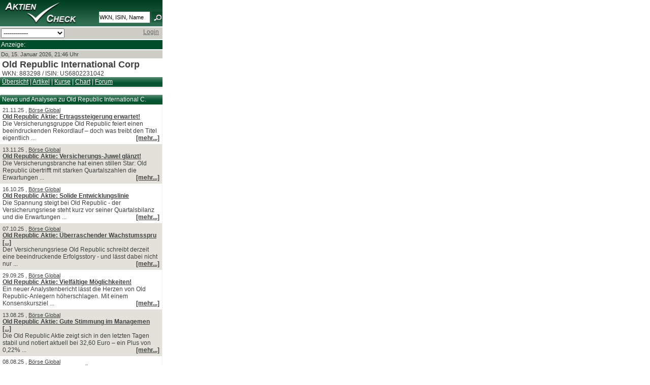

--- FILE ---
content_type: text/html; charset=UTF-8
request_url: https://mobi.aktiencheck.de/news/category_ag?category=1041&page=0&secu=34597
body_size: 5174
content:

	<!DOCTYPE html PUBLIC "-//W3C//DTD XHTML 1.0 Transitional//EN" "http://www.w3.org/TR/xhtml1/DTD/xhtml1-transitional.dtd">
<html xmlns="http://www.w3.org/1999/xhtml" xml:lang="de" lang="de">
<head>
<script type="text/javascript">var t_start=new Date();</script>
<title>Aktuelle News zu Old Republic International Corp Aktie | aktiencheck.de</title>
<meta name="MobileOptimized" content="320" />
<meta name="HandheldFriendly" content="True" />
<meta name="viewport" content="width=320" />
<meta name="format-detection" content="telephone=no" />
<meta http-equiv="Content-Type" content="text/html; charset=UTF-8" />
<meta name="google-site-verification" content="9hiX_-TTZZrpr7qVq-G_sEdjJ0HaYJkjx0zlmJa7vlc" />
<meta http-equiv="content-language" content="de,deutsch" />
<meta http-equiv="generator" content="aktiencheck.de AG" />
<meta http-equiv="reply-to" content="info@aktiencheck.de" />
<meta http-equiv="pragma" content="no-cache" />
<meta http-equiv="expires" content="0" />
<meta http-equiv="robots" content="index,follow" />
<meta name="revisit-after" content="1 days" />
<meta name="distribution" content="global" />
<meta name="author" content="aktiencheck.de AG" />
<meta name="publisher" content="aktiencheck.de AG" />
<meta name="copyright" content="&copy; aktiencheck.de AG" />
<meta name="abstract" content="AktienCheck - Die Site fuer Aktieninformationen!" />
<meta name="description" content="Zu der Old Republic International Corp Aktie (WKN 883298, ISIN US6802231042) finden Sie hier: Analysen, News, Kurse, Charts, Diskussionen, ..." />
<meta name="keywords" content="Old Republic International Corp Aktie, WKN 883298, ISIN US6802231042, Aktien, Börse, Aktiencheck, Aktienkultur, Aktienanalysen, Aktienempfehlungen, Analysen, Börsennachrichten, Analysten, Research, Geldanlage, Investment, Börse, Börsenkurse, Kurse, Charts, Intraday, Marktberichte, Newsletter, TecDAX, SDAX, DAX, Nebenwerte, Adhoc, Börseninformationen, Börsenbriefe, Börsenbrief, Wertpapiere, Empfehlungen, Warrants, Fonds, Optionsscheine, OS-Rechner, OS-Vergleich, Put, Call, Optionsscheinecheck, Neuemissionen, Marktberichte, Zertifikate, Rohstoffe, Research, Anleihen, Devisen" />
<meta name="dc.description" content="Zu der Old Republic International Corp Aktie (WKN 883298, ISIN US6802231042) finden Sie hier: Analysen, News, Kurse, Charts, Diskussionen, ..." />
<meta name="dc.generator" content="aktiencheck.de AG" />
<meta name="dc.publisher" content="aktiencheck.de AG" />
<meta name="dc.format" content="text/html" />
<meta name="dc.language" content="de,deutsch" />
<meta name="dc.Identifier" content="http://www.aktiencheck.de" />
<meta name="dc.coverage" content="worldwide" />
<meta name="dc.title" content="Aktuelle News zu Old Republic International Corp Aktie | aktiencheck.de" />
<meta name="dc.creator.firm" content="aktiencheck.de AG" />
<meta name="dc.creator.adress" content="http://www.aktiencheck.de" />
<meta name="dc.subject" content="Old Republic International Corp Aktie, WKN 883298, ISIN US6802231042, Aktien, Börse, Aktiencheck, Aktienkultur, Aktienanalysen, Aktienempfehlungen, Analysen, Börsennachrichten, Analysten, Research, Geldanlage, Investment, Börse, Börsenkurse, Kurse, Charts, Intraday, Marktberichte, Newsletter, TecDAX, SDAX, DAX, Nebenwerte, Adhoc, Börseninformationen, Börsenbriefe, Börsenbrief, Wertpapiere, Empfehlungen, Warrants, Fonds, Optionsscheine, OS-Rechner, OS-Vergleich, Put, Call, Optionsscheinecheck, Neuemissionen, Marktberichte, Zertifikate, Rohstoffe, Research, Anleihen, Devisen" />
<meta name="dc.keywords" content="Old Republic International Corp Aktie, WKN 883298, ISIN US6802231042, Aktien, Börse, Aktiencheck, Aktienkultur, Aktienanalysen, Aktienempfehlungen, Analysen, Börsennachrichten, Analysten, Research, Geldanlage, Investment, Börse, Börsenkurse, Kurse, Charts, Intraday, Marktberichte, Newsletter, TecDAX, SDAX, DAX, Nebenwerte, Adhoc, Börseninformationen, Börsenbriefe, Börsenbrief, Wertpapiere, Empfehlungen, Warrants, Fonds, Optionsscheine, OS-Rechner, OS-Vergleich, Put, Call, Optionsscheinecheck, Neuemissionen, Marktberichte, Zertifikate, Rohstoffe, Research, Anleihen, Devisen" />


<link rel="stylesheet" type="text/css" href="/css/base.min.css" />
<link rel="stylesheet" type="text/css" href="/css/mobil.min.css" />
<link rel="stylesheet" type="text/css" href="/css/ariva.min.css?2" />
<link rel="alternate" type="application/rss+xml" title="aktiencheck.de - Analysen" href="/rss/analysen.rss2" />
<link rel="alternate" type="application/rss+xml" title="aktiencheck.de - News" href="/rss/news.rss2" />
<link rel="alternate" type="application/rss+xml" title="aktiencheck.de - Analysen - englisch" href="/rss/analysen_english.rss2" />
<link rel="alternate" type="application/rss+xml" title="aktiencheck.de - News - englisch" href="/rss/news_english.rss2" />
<link rel="alternate" type="application/rss+xml" title="aktiencheck.de - Termine" href="/rss/termine.rss2" />
<link rel="alternate" type="application/rss+xml" title="aktiencheck.de - Aktien des Tages" href="/rss/aktien_des_tages.rss2" />
<link rel="alternate" type="application/rss+xml" title="aktiencheck.de - Forum - DJ EURO STOXX Auto Parts & Tires [ATX] Return EUR" href="/rss/111748_forum.rss2" />

<!--[if lte IE 7]><link type="text/css" rel="stylesheet" media="all" href="/css/ie.css" /><![endif]-->
<script type="text/javascript" src="js/jquery-1.6.2.min.js"></script>
<script type="text/javascript" src="js/jquery.cookiesdirective.min.js"></script>
<script type="text/javascript">
	jQuery(document).ready(function($){
		$.cookiesDirective({
			privacyPolicyUri: '/home/datenschutz.m',
			explicitConsent: false,
			position : 'bottom',
			duration: 0,
			backgroundColor: '#0C5934',
			backgroundOpacity: '90',
			linkColor: '#ffffff'
		});
	});
</script>

<!-- Twitter conversion tracking base code -->
<script type="text/javascript">
!function(e,t,n,s,u,a){e.twq||(s=e.twq=function(){s.exe?s.exe.apply(s,arguments):s.queue.push(arguments);
},s.version='1.1',s.queue=[],u=t.createElement(n),u.async=!0,u.src='https://static.ads-twitter.com/uwt.js',
a=t.getElementsByTagName(n)[0],a.parentNode.insertBefore(u,a))}(window,document,'script');
twq('config','ozwyx');
</script>
<!-- End Twitter conversion tracking base code -->

</head>

<body>
<div id="mobil_main_nophone" class="clear-block">
	<div id="mobil_header" class="clear-block">
	<div id="mobil_logo"><a href="/" title="Aktiencheck"><img src="/images/logo.png" alt="Aktiencheck" /></a></div>
	<div id="mobil_suche">
		<div >
			<form name="megasuche" id="megasuche" method="get" action="/quotes/suche" onsubmit="return Ziel()" target="_self">
				<input type="text" name="search" class="mobil_form_text" value="WKN, ISIN, Name" onfocus="if(this.value == 'WKN, ISIN, Name'){this.value=''}" onblur="if(this.value == ''){this
.value='WKN, ISIN, Name'}" />
					<img src="/images/lupe.png" width="22" height="21" alt="Suchen" border="0" align="top" />
			</form>
		</div>
	</div>
	<div style="clear: both;"></div>
</div>

<form action="/_redirect" type="post">
	<div style="background-color: #cdcdc5;" class="mobil_box">
		<select style="width: 125px;" onchange="this.form.submit();" name="url">

			<option>------------</option>
			<option value="/index.m">Home</option>
			<option value="/analysen/index">Analysen</option>
			<option value="/news/index">News</option>
			<option value="/exklusiv/Aktien_des_Tages">Aktien des Tages</option>
			<option value="/kolumnen/index">Kolumnen</option>
			<option value="/tv/index">Videos</option>
			<option value="/aktien/kurse">Kurse</option>
			<option value="/depot/index">Depot</option>
			<option value="/forum/index">Forum</option>
			<option value="/home/impressum.m">Impressum</option>
		</select>

		<a name="navi" id="navi"></a>
		<div style="float:right; padding-right:5px;">

			<a href="/user/login">Login</a>
		</div>
		<div style="clear:both"></div>
	</div>
</form>

<div style="background-color: #004e29;" class="mobil_box">
	<div style="color: #fff;">Anzeige:</div>
	<div class="banner">
		<!-- BEGIN ac mobi-->
		<script type="text/javascript" src="https://imagesrv.adition.com/js/adition.js"></script>
		<script type="text/javascript" src="https://adfarm1.adition.com/js?wp_id=387649"></script>
		<noscript><a href="https://adfarm1.adition.com/click?sid=387649&ts=1768509997" target="_blank">
		<img src="https://adfarm1.adition.com/banner?sid=387649&ts=1768509997" border="0"></a></noscript>
		<!-- END -->
	</div>
</div>

<div class="mobil_box" style="background-color: #cdcdc5; font-size: 11px;">
	Do, 15. Januar 2026, 21:46 Uhr<br />
</div>



	<div id="content" class="clear-block" style="margin: 0 !important">
		
		<div class="row clear-block">
	<div class="box">
	<div style="padding-left: 4px;">
	<h2>Old Republic International Corp</h2>
		WKN: 883298 / ISIN: US6802231042
	</div>
	<div class="header">
		<a href="/old_republic_international_corp-aktie/">&Uuml;bersicht</a> |
		<a href="/news/category_ag?secu=34597">Artikel</a> |
		<a href="/old_republic_international_corp-aktie/aktienkurse_boersenplaetze">Kurse</a>
		|
		<a href="/old_republic_international_corp-aktie/aktienchart_chartanalyse-tool">Chart</a> |
		<a href="/forum/883298/forum">Forum</a>
	</div>
</div>




		<div class="row clear-block">
		<div class="box" >

			<div class="header">

				News und Analysen zu Old Republic International C.
			</div>

			<div  class="content_main">






<div class="odd" title='Old Republic Aktie: Ertragssteigerung erwartet!'>
	<div class="small">21.11.25

		, <a href="/news/category_site?site=bg">Börse Global</a>

	</div>
	<b><a href="/news/Artikel-Old_Republic_Aktie_Ertragssteigerung_erwartet-19238157">Old Republic Aktie: Ertragssteigerung erwartet!</a></b><br />










	
Die Versicherungsgruppe Old Republic feiert einen beeindruckenden Rekordlauf – doch was treibt den Titel eigentlich 

	 ...
	<div style="float:right;"><a href="/news/Artikel-Old_Republic_Aktie_Ertragssteigerung_erwartet-19238157"><b>[mehr...]</b></a></div>
	<div style="clear:both"></div>

</div>


<div class="even" title='Old Republic Aktie: Versicherungs-Juwel glänzt!'>
	<div class="small">13.11.25

		, <a href="/news/category_site?site=bg">Börse Global</a>

	</div>
	<b><a href="/news/Artikel-Old_Republic_Aktie_Versicherungs_Juwel_glaenzt-19210357">Old Republic Aktie: Versicherungs-Juwel gl&auml;nzt!</a></b><br />















	
Die Versicherungsbranche hat einen stillen Star: Old Republic &uuml;bertrifft mit starken Quartalszahlen die Erwartungen 

	 ...
	<div style="float:right;"><a href="/news/Artikel-Old_Republic_Aktie_Versicherungs_Juwel_glaenzt-19210357"><b>[mehr...]</b></a></div>
	<div style="clear:both"></div>

</div>


<div class="odd" title='Old Republic Aktie: Solide Entwicklungslinie'>
	<div class="small">16.10.25

		, <a href="/news/category_site?site=bg">Börse Global</a>

	</div>
	<b><a href="/news/Artikel-Old_Republic_Aktie_Solide_Entwicklungslinie-19112363">Old Republic Aktie: Solide Entwicklungslinie</a></b><br />













	
Die Spannung steigt bei Old Republic - der Versicherungsriese steht kurz vor seiner Quartalsbilanz und die Erwartungen 

	 ...
	<div style="float:right;"><a href="/news/Artikel-Old_Republic_Aktie_Solide_Entwicklungslinie-19112363"><b>[mehr...]</b></a></div>
	<div style="clear:both"></div>

</div>


<div class="even" title='Old Republic Aktie: Überraschender Wachstumssprung'>
	<div class="small">07.10.25

		, <a href="/news/category_site?site=bg">Börse Global</a>

	</div>
	<b><a href="/news/Artikel-Old_Republic_Aktie_Ueberraschender_Wachstumssprung-19080747">Old Republic Aktie: &Uuml;berraschender Wachstumsspru [...]</a></b><br />













	
Der Versicherungsriese Old Republic schreibt derzeit eine beeindruckende Erfolgsstory - und l&auml;sst dabei nicht nur 

	 ...
	<div style="float:right;"><a href="/news/Artikel-Old_Republic_Aktie_Ueberraschender_Wachstumssprung-19080747"><b>[mehr...]</b></a></div>
	<div style="clear:both"></div>

</div>


<div class="odd" title='Old Republic Aktie: Vielfältige Möglichkeiten!'>
	<div class="small">29.09.25

		, <a href="/news/category_site?site=bg">Börse Global</a>

	</div>
	<b><a href="/news/Artikel-Old_Republic_Aktie_Vielfaeltige_Moeglichkeiten-19056033">Old Republic Aktie: Vielf&auml;ltige M&ouml;glichkeiten!</a></b><br />















	
Ein neuer Analystenbericht l&auml;sst die Herzen von Old Republic-Anlegern h&ouml;herschlagen. Mit einem Konsenskursziel 

	 ...
	<div style="float:right;"><a href="/news/Artikel-Old_Republic_Aktie_Vielfaeltige_Moeglichkeiten-19056033"><b>[mehr...]</b></a></div>
	<div style="clear:both"></div>

</div>


<div class="even" title='Old Republic Aktie: Gute Stimmung im Management'>
	<div class="small">13.08.25

		, <a href="/news/category_site?site=bg">Börse Global</a>

	</div>
	<b><a href="/news/Artikel-Old_Republic_Aktie_Gute_Stimmung_Management-18906145">Old Republic Aktie: Gute Stimmung im Managemen [...]</a></b><br />












	
Die Old Republic Aktie zeigt sich in den letzten Tagen stabil und notiert aktuell bei 32,60 Euro – ein Plus von 0,22% 

	 ...
	<div style="float:right;"><a href="/news/Artikel-Old_Republic_Aktie_Gute_Stimmung_Management-18906145"><b>[mehr...]</b></a></div>
	<div style="clear:both"></div>

</div>


<div class="odd" title='Old Republic Aktie: Positive Überraschung zum Jahresabschluss!'>
	<div class="small">08.08.25

		, <a href="/news/category_site?site=bg">Börse Global</a>

	</div>
	<b><a href="/news/Artikel-Old_Republic_Aktie_Positive_Ueberraschung_zum_Jahresabschluss-18888379">Old Republic Aktie: Positive &Uuml;berraschung zum Jah [...]</a></b><br />













	
Old Republic Aktie zeigt sich stabil in volatiler Marktphase – doch Analysten sehen deutlich mehr Potenzial. Mit einem 

	 ...
	<div style="float:right;"><a href="/news/Artikel-Old_Republic_Aktie_Positive_Ueberraschung_zum_Jahresabschluss-18888379"><b>[mehr...]</b></a></div>
	<div style="clear:both"></div>

</div>


<div class="even" title='Old Republic Aktie: Entwicklungen mit kurzem Ausblick'>
	<div class="small">04.08.25

		, <a href="/news/category_site?site=bg">Börse Global</a>

	</div>
	<b><a href="/news/Artikel-Old_Republic_Aktie_Entwicklungen_kurzem_Ausblick-18864781">Old Republic Aktie: Entwicklungen mit kurzem Aus [...]</a></b><br />










	
Die Old Republic Aktie zeigt sich stabil bei rund 31 Euro, trotz eines leichten R&uuml;ckgangs von 1,7% am Freitag. 

	 ...
	<div style="float:right;"><a href="/news/Artikel-Old_Republic_Aktie_Entwicklungen_kurzem_Ausblick-18864781"><b>[mehr...]</b></a></div>
	<div style="clear:both"></div>

</div>


<div class="odd" title='Old Republic Aktie: Traumhafter Start ins Jahr!'>
	<div class="small">29.07.25

		, <a href="/news/category_site?site=bg">Börse Global</a>

	</div>
	<b><a href="/news/Artikel-Old_Republic_Aktie_Traumhafter_Start_ins_Jahr-18843553">Old Republic Aktie: Traumhafter Start ins Jahr!</a></b><br />










	
Die Old Republic-Aktie zeigt sich nach einem schwachen Monat mit leichter Erholung – doch der Titel bleibt deutlich 

	 ...
	<div style="float:right;"><a href="/news/Artikel-Old_Republic_Aktie_Traumhafter_Start_ins_Jahr-18843553"><b>[mehr...]</b></a></div>
	<div style="clear:both"></div>

</div>


<div class="even" title='Old Republic Aktie: Konsolidierungstendenzen erkennbar'>
	<div class="small">12.07.25

		, <a href="/news/category_site?site=bg">Börse Global</a>

	</div>
	<b><a href="/news/Artikel-Old_Republic_Aktie_Konsolidierungstendenzen_erkennbar-18778565">Old Republic Aktie: Konsolidierungstendenzen erkenn [...]</a></b><br />










	
Die Versicherungsgruppe Old Republic International steht vor einer spannenden Woche: W&auml;hrend die j&uuml;ngsten 

	 ...
	<div style="float:right;"><a href="/news/Artikel-Old_Republic_Aktie_Konsolidierungstendenzen_erkennbar-18778565"><b>[mehr...]</b></a></div>
	<div style="clear:both"></div>

</div>


<div class="odd" title='Old Republic Aktie: Gelungener Aufbruch!'>
	<div class="small">05.07.25

		, <a href="/news/category_site?site=bg">Börse Global</a>

	</div>
	<b><a href="/news/Artikel-Old_Republic_Aktie_Gelungener_Aufbruch-18752281">Old Republic Aktie: Gelungener Aufbruch!</a></b><br />











	
W&auml;hrend sich viele Versicherungstitel mit schwachen Margen und ungewissen Aussichten plagen, zeigt Old Republic 

	 ...
	<div style="float:right;"><a href="/news/Artikel-Old_Republic_Aktie_Gelungener_Aufbruch-18752281"><b>[mehr...]</b></a></div>
	<div style="clear:both"></div>

</div>


<div class="even" title='Old Republic Aktie: Unternehmensnachrichten aktuell'>
	<div class="small">28.06.25

		, <a href="/news/category_site?site=bg">Börse Global</a>

	</div>
	<b><a href="/news/Artikel-Old_Republic_Aktie_Unternehmensnachrichten_aktuell-18724238">Old Republic Aktie: Unternehmensnachrichten aktuel [...]</a></b><br />










	
Ein &uuml;berraschender Stimmungswechsel bei den Analysten hat die Old Republic International-Aktie ins Rampenlicht 

	 ...
	<div style="float:right;"><a href="/news/Artikel-Old_Republic_Aktie_Unternehmensnachrichten_aktuell-18724238"><b>[mehr...]</b></a></div>
	<div style="clear:both"></div>

</div>


<div class="odd" title='Old Republic Aktie: Aufwärts und weiter!'>
	<div class="small">26.06.25

		, <a href="/news/category_site?site=bg">Börse Global</a>

	</div>
	<b><a href="/news/Artikel-Old_Republic_Aktie_Aufwaerts_und_weiter-18718190">Old Republic Aktie: Aufw&auml;rts und weiter!</a></b><br />













	
Die Old Republic-Aktie zeigt sich aktuell stabil, nachdem sie in den letzten Wochen unter Druck geraten ist. Mit einem 

	 ...
	<div style="float:right;"><a href="/news/Artikel-Old_Republic_Aktie_Aufwaerts_und_weiter-18718190"><b>[mehr...]</b></a></div>
	<div style="clear:both"></div>

</div>


<div class="even" title='Old Republic Aktie: Änderungen vor der Haustür?'>
	<div class="small">16.06.25

		, <a href="/news/category_site?site=bg">Börse Global</a>

	</div>
	<b><a href="/news/Artikel-Old_Republic_Aktie_Aenderungen_Haustuer-18676598">Old Republic Aktie: &Auml;nderungen vor der Haust&uuml;r?</a></b><br />
















	
Old Republic International bewegt sich seit Wochen in einer Seitw&auml;rtsphase – doch die j&uuml;ngsten Fundamentaldaten 

	 ...
	<div style="float:right;"><a href="/news/Artikel-Old_Republic_Aktie_Aenderungen_Haustuer-18676598"><b>[mehr...]</b></a></div>
	<div style="clear:both"></div>

</div>


<div class="odd" title='Old Republic Aktie: Stille Outperformer?'>
	<div class="small">11.06.25

		, <a href="/news/category_site?site=bg">Börse Global</a>

	</div>
	<b><a href="/news/Artikel-Old_Republic_Aktie_Stille_Outperformer-18657734">Old Republic Aktie: Stille Outperformer?</a></b><br />
























	
Die Old Republic-Aktie zeigt sich trotz j&uuml;ngster Schw&auml;chephase als widerstandsf&auml;higer Wert im Versicherungssektor. 

	 ...
	<div style="float:right;"><a href="/news/Artikel-Old_Republic_Aktie_Stille_Outperformer-18657734"><b>[mehr...]</b></a></div>
	<div style="clear:both"></div>

</div>
			</div>

		</div>
	</div>







<style type="text/css">
.ar_clr, .ar_clr a {
	
}
</style>

<div class="ar_navigate ar_clr">
	<b>Seite:</b>
	&nbsp;<img align="top" src="/images/sortArrow_whiteBack.png" border="0" alt="Zur&uuml;ck" style="vertical-align:baseline" />&nbsp;&nbsp;
	<span style="vertical-align: middle">
		&nbsp;
		<select name="page" id="pagenav91182" onchange="window.location.href='/news/category_ag?category=1041&amp;secu=34597&amp;page='+document.getElementById('pagenav91182').value">
			<option value="0" selected="selected"> 1</option>
			<option value="1"> 2</option>
			<option value="2"> 3</option>
			<option value="3"> 4</option>
			<option value="4"> 5</option>
			<option value="5"> 6</option>
			<option value="6"> 7</option>
			<option value="7"> 8</option>
			<option value="8"> 9</option>
			<option value="9"> 10</option>
			<option value="10"> 11</option>
			<option value="11"> 12</option>
			<option value="12"> 13</option>
			<option value="13"> 14</option>
			<option value="14"> 15</option>
			<option value="15"> 16</option>
			<option value="16"> 17</option>
			<option value="17"> 18</option>
			<option value="18"> 19</option>
			<option value="19"> 20</option>
			<option value="20"> 21</option>
			<option value="21"> 22</option>
			<option value="22"> 23</option>
			<option value="23"> 24</option>
			<option value="24"> 25</option>
			<option value="25"> 26</option>
			<option value="26"> 27</option>
			<option value="27"> 28</option>
			<option value="28"> 29</option>
			<option value="29"> 30</option>
			<option value="30"> 31</option>
			<option value="31"> 32</option>
			<option value="32"> 33</option>
			<option value="33"> 34</option>
			<option value="34"> 35</option>
		</select>
	</span>
	&nbsp;|&nbsp;
		<a class="ar_clr" href="/news/category_ag?page=1&amp;secu=34597&amp;category=1041">
			2
		</a>
		&nbsp;|&nbsp;
		<a class="ar_clr" href="/news/category_ag?secu=34597&amp;page=2&amp;category=1041">
			3
		</a>
		&nbsp;|&nbsp;
		<a class="ar_clr" href="/news/category_ag?page=3&amp;secu=34597&amp;category=1041">
			4
		</a>
		&nbsp;|&nbsp;
		<a class="ar_clr" href="/news/category_ag?category=1041&amp;page=4&amp;secu=34597">
			5
		</a>
		

&nbsp;&nbsp;&nbsp;von&nbsp;&nbsp;&nbsp;<a href="/news/category_ag?category=1041&amp;page=34&amp;secu=34597">35</a>

	&nbsp;&nbsp;<a href="/news/category_ag?page=1&amp;secu=34597&amp;category=1041" ><img src="/images/sortArrow_whiteNext.png" border="0" alt="Weiter" style="vertical-align:baseline" /></a>
&nbsp;
</div>



<br/><br/>






</div>



	
	</div>
		<div id="mobil_footer" class="clear-block mobil_box">
		<a href="#navi">Navigation</a> | <a href="/home/impressum.m">Impressum</a> | <a href="http://www.aktiencheck.de">www.aktiencheck.de</a>
	</div>

</div>

</body>
</html>





